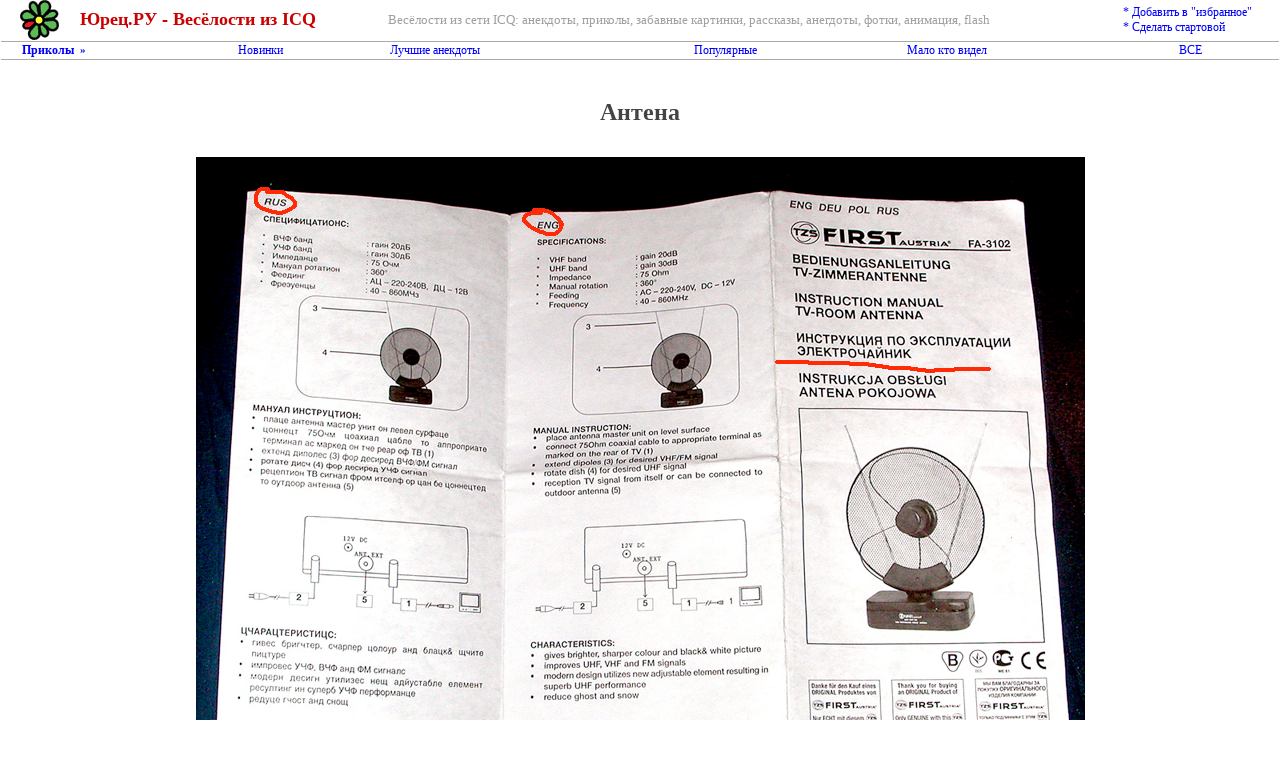

--- FILE ---
content_type: text/html;charset=UTF-8
request_url: https://yuretz.ru/%D0%90%D0%BD%D1%82%D0%B5%D0%BD%D0%B0_p336.html
body_size: 5843
content:

<html>
<head>
 <title>Антена - Юрец.РУ - Весёлости из ICQ</title>
 <META HTTP-EQUIV="Content-type" CONTENT="text/html; charset=utf8">
 <META HTTP-EQUIV="content-language" CONTENT="ru">
 <META NAME="keywords" CONTENT=" весёлости аська ICQ Юмор анекдоты приколы забавные картинки">
 <META NAME="description" CONTENT=" Юмор, анекдоты, приколы, забавные картинки и прочие весёлости из сети ICQ">
 <META NAME="author" CONTENT="Юрец">
 <META NAME="reply-to" CONTENT="http://www.yuretz.ru">
 <META NAME="distribution" CONTENT="Global">
 <META NAME="robots" CONTENT="INDEX,FOLLOW">
 <META NAME="generator" CONTENT="FAR">
 <META NAME="classification" CONTENT="Развлечения - Забавы">
 <LINK REL="SHORTCUT ICON" HREF="/favicon.ico">

<style>
h1 {font-size:18; font-weight:bold; color:#cc0000; margin-bottom:0;}
h2 {text-align: center; color: #444444}
pre {font-family: Curier; Zfont-size: 13px}
a {color: #0000FF; text-decoration: none}
a:hover {color: #0000FF; text-decoration: underline}
a:visited {color: #0000AA;}
.am {color: #0000FF; text-decoration: none; font-size:12;}
Ztd {color: #222222;}
.ah {color: #FF0000; text-decoration: none}
.ah:visited {color: #000000}
.bm {font-family: Tahoma; font-size: 10px}
.btn {border:#888888 solid 1px;font-family:Tahoma;font-size:11px;font-weight:bold;background:#FFFFDD}
.bnrtext {font-family: Tahoma, sans-serif, Arial; font-size: 8pt}
.h {font-family:Arial;font-size:7pt;color:#AAAAAA;cursor=text;text-decoration:none}
.h:hover {color:#AAAAAA;text-decoration:none}
.h:visited {color:#AAAAAA}
</style>

<link rel="stylesheet" href="/styles.css" type="text/css">


<script><!--
function bc(id) {
 if(document.images) {
  (new Image()).src="/bnrclicks"+id+".gif";
 }
 return true;
}//--></script>

<script src="//st.yagla.ru/js/y.c.js?h=254a15ad102aeba64093d1308cf1fe27"></script>
</head>

<body bgcolor=#FFFFFF text=#000000 leftmargin=0 rightmargin=0 topmargin=0 bottommargin=0>

<script type="text/javascript">
var gaJsHost = (("https:" == document.location.protocol) ? "https://ssl." : "http://www.");
document.write(unescape("%3Cscript src='" + gaJsHost + "google-analytics.com/ga.js' type='text/javascript'%3E%3C/script%3E"));
</script>
<script type="text/javascript">
try {
var pageTracker = _gat._getTracker("UA-15513842-1");
pageTracker._trackPageview();
} catch(err) {}</script>

<script language="javascript">
<!--
//window.setInterval("NoSel()",5);
function NoSel() {
//document.selection.empty();
}
// -->
</script>


<div align="right">
<script>
//document.write('<a onmousedown="return bc(7)" href="ht'+'tp:'+'//w'+'ww.moscowreiki.ru/events.html?event=1"><img height="100" src="/b/moscowreiki_428x100.jpg" border=0></a>');
</script>


</div>




<table border=0 cellspacing=0 cellpadding=0 width=100% align=center>
 <td width=20>&nbsp;</td>
 <td width=60><a href=/><img src=/img/logo.gif border=0 alt="Юрец.РУ - Весёлости из ICQ"></a></td>
 <td valign=center nowrap><a class=t href=/><h1>Юрец.РУ - Весёлости из ICQ</h1></a></td>
 <td width=40>&nbsp;</td>
 <td align=left><font size=-1 color=#A0A0A0> Весёлости из сети ICQ:
анекдоты, приколы, забавные картинки, рассказы, анегдоты, фотки, анимация, flash<br></td>
 <td width=50>&nbsp;</td>
 <td nowrap>
  <a title="Добавить в &quotизбранное&quot;" href="javascript:window.external.AddFavorite('http://yuretz.ru/%D0%90%D0%BD%D1%82%D0%B5%D0%BD%D0%B0_p336.html','Антена - Юрец.РУ - Весёлости из ICQ')" class=am>* Добавить в &quotизбранное&quot;</a><br>
  <a title="Сделать стартовой" href="http://www.yuretz.ru" onClick="this.style.behavior='url(#default#homepage)';this.setHomePage('http://www.yuretz.ru'); return false;" class=am>* Сделать стартовой</a><br>
</td>
 <td width=10>&nbsp;</td>
</table>

<table border=0 cellspacing=1 cellpadding=0 width=100%>
<tr><td colspan=9 bgcolor=#AAAAAA><img src=/p.gif height=1></td></tr>
<tr>
 <td class=am width=20>&nbsp;</td>
 <td class=am><b>Приколы&nbsp;&nbsp;<span style="font-family:tahoma;font-size:11;">&raquo;</span></b></td>
 <td class=am><a class=am href=/anekdots_new.htm>Новинки</a></td>
 <td class=am><a class=am href=/anekdots_best.htm>Лучшие анекдоты</a></td>
 <td class=am><a class=am href=/anekdots_view.htm>Популярные</a></td>
 <td class=am><a class=am href=/anekdots_noview.htm>Мало кто видел</a></td>
 <td class=am><a class=am href=/anekdots_all.htm>ВСЕ</a></td>
 <!-- <td class=am align=right><a class=am href=/contacts.htm>контакты</a></td> -->
 <td class=am width=20>&nbsp;</td>
</tr>
<tr><td colspan=9 bgcolor=#AAAAAA><img src=/p.gif height=1></td></tr>
</table>
</center>


<!-- begin of Top100 code -->
<script id="top100Counter" type="text/javascript" src="http://counter.rambler.ru/top100.jcn?620391"></script>
<noscript><img src="http://counter.rambler.ru/top100.cnt?620391" alt="" width="1" height="1" border="0" /></noscript>
<!-- end of Top100 code -->

<br>

<SCRIPT LANGUAGE="JavaScript">

var isCtrl = false;
document.onkeyup=function(e){ keyCode=e?e.which:event.keyCode; if(keyCode == 17) isCtrl=false; }
document.onkeydown=function(e){ 
 keyCode=e?e.which:event.keyCode;
 if(keyCode == 17) isCtrl=true;
 return !(isCtrl && keyCode==65 || keyCode==67); // Ctrl-A Ctrl-C
}

document.onselectstart = function() { return false; }
document.oncontextmenu = function() { return false; }
document.onmousedown = function(e) { if (document.layers||(document.getElementById&&!document.all)) if (e.which==1 || e.which==2) return false; }
document.oncopy = function() {alert('Пожалуйста, при копировании ставьте обратную ссылку на www.yuretz.ru ');}

</SCRIPT>


<h2>Антена</h2>
<table border=0 cellspacing=0 width=50% cellpadding=0 align=center><tr><td>

<table border=0 cellspacing=1 cellpadding=10 align=center Zbgcolor=#AAAAAA>
<td valign=top Zalign=center Zbgcolor=#FFFFDD>
<img src=/data/336/3535.jpg border=0>
</td></table>

</td></tr><tr><td>

<br>
<div class=bm>Текущий рейтинг:
 <img name=rank src=/img/stars4.gif alt="Человек голосовало: 795
Просмотров: 38408" border=0>
 (Человек голосовало: <span id=cnt>795</span>.  Просмотров: 38408)
</div>
<br>
<table id=t1 border=0 cellspacing=1 cellpadding=1 align=center bgcolor=#CCCCCC>
<script>
  function DoVote() {
    res=0;
    vote=document.getElementsByName("vote");
    for (i=0; i<vote.length; i++) if (vote[i].checked) {res=vote[i].value; break;}
    rank.src="/stars.gif?id=336&vote="+res;
    t1.style.position="absolute";
    t1.style.top=-1000;
    t1.style.left=-2048;
    cnt.innerHTML=(Math.abs(cnt.innerHTML)+1);
    alert("Спасибо за вашу оценку!");
  }
</script>
<tr bgcolor=#FFFFFF><th colspan=3 align=center>Оцени весёлость !</th></tr>
<tr bgcolor=#FFFFFF><td><input name=vote value=1 type=radio><img src=/img/stars1.gif></td><td>не понравилось</td>
<td rowspan=5>
&nbsp;&nbsp;<input type=button class=btn value="Оценить !" OnClick="DoVote();">&nbsp;&nbsp;
</td></tr>
<tr bgcolor=#FFFFFF><td><input name=vote value=2 type=radio><img src=/img/stars2.gif></td><td>не очень</td></tr>
<tr bgcolor=#FFFFFF><td><input name=vote value=3 type=radio checked><img src=/img/stars3.gif></td><td>покатит</td></tr>
<tr bgcolor=#FFFFFF><td><input name=vote value=4 type=radio><img src=/img/stars4.gif></td><td>понравилось</td></tr>
<tr bgcolor=#FFFFFF><td><input name=vote value=5 type=radio><img src=/img/stars5.gif></td><td>отлично !</td></tr>
</table>

<br><br>

<!-- Put this script tag to the <head> of your page -->
<script type="text/javascript" src="http://userapi.com/js/api/openapi.js?20"></script>
<script type="text/javascript">
  VK.init({apiId: 2115935, onlyWidgets: true});
</script>

<!-- Put this div tag to the place, where the Like block will be -->
<div id="vk_like"></div>
<script type="text/javascript">
VK.Widgets.Like("vk_like", {type: "button"});
</script>
<br>

<!-- Put this script tag to the <head> of your page -->
<script type="text/javascript" src="http://vkontakte.ru/js/api/share.js?10" charset="windows-1251"></script>
<!-- Put this script tag to the place, where the Share button will be -->
<script type="text/javascript"><!--
document.write(VK.Share.button(false,{type: "round", text: "Сохранить"}));
--></script>
<br>

<!-- Put this div tag to the place, where the Comments block will be -->
<div id="vk_comments"></div>
<script type="text/javascript">
VK.Widgets.Comments("vk_comments", {limit: 20, width: "496", attach: "*"});
</script>


<br><br><br>
<b>Также рекомендуем посмотреть следующие анекдоты:</b>
<li><a href="Мужик_стоит_грустный_у_винного_магазина..._p337.html">Мужик стоит грустный у винного магазина...</a>
<li><a href="Понтий_Пилат_и_Иисус_p335.html">Понтий Пилат и Иисус</a>
<li><a href="Обоим_сборным_присуждена_победа_со_счетом_52_p334.html">Обоим сборным присуждена победа со счетом 5:2</a>
<li><a href="Извените_но_у_меня_месячный_отчет..._p333.html">Извените, но у меня месячный отчет...</a>
<li><a href="Иван_Противный_p332.html">Иван Противный</a>



</td></tr></table>

   
<br>
<br>
<br>
<br>
<br>
<table border=0 cellspacing=2 cellpadding=0 width=100%>
<tr><td bgcolor=#AAAAAA><img src=/p.gif height=1></td></tr>
<tr><td class=bm align=center><font color=#AAAAAA>|
 <a class=bm href=/>Весёлости из ICQ</a> |
 <a class=bm target=_blank href="http://calendar.yuretz.ru" title="Календарь на 2026 год">Календарь на 2026 год</a> |
 <a class=bm target=_blank href="http://calendar.yuretz.ru/2027" title="Календарь на 2027 год">Календарь на 2027 год</a> |
 <a class=bm target=_blank href="http://www.softilla.ru" title="Софт, утилиты, полезные программы, бесплатные программы">Софт</a> |
 <a class=bm target=_blank href="http://www.componentace.com" title="Delphi components">Delphi components</a> |
 <a class=bm target=_blank href="http://www.componentace.com/.NET_zip_component_zipforge.htm">.net zip library</a> |
 <a class=bm target=_blank href="http://www.componentace.com/.NET_components">.net components</a> |
 <a class=bm target=_blank href="http://www.zagadkikitaya.ru">цигун москва</a> |
 <a class=bm target=_blank href="http://daojiao.ru/index.php/Даосизм">даосизм</a> |
 <a class=bm target=_blank href="https://daode.ru/biblioteka/statyi/qigong/">Цигун</a> |
 <a class=bm target=_blank href="https://daode.ru/biblioteka/statyi/rastiajka/">Растяжка</a> |
 <a class=bm target=_blank href="https://daode.ru/biblioteka/statyi/meditatsiya/">Медитация</a> |


</font></td></tr>
<tr><td bgcolor=#AAAAAA><img src=/p.gif height=1></td></tr>
</table>

<table border=0 cellspacing=2 cellpadding=0 width=100%>
<td>&nbsp;&nbsp;&nbsp;&nbsp;&nbsp;&nbsp;&nbsp;&nbsp;&nbsp;&nbsp;</td>
<td align=center><font color=#AAAAAA><span class=bm>&copy; Yuretz 2004-2026</span></font></td>
<td align=right nowrap><a href=/map.htm class=h>01-19-2026</a>&nbsp;</td>
</table>
<br>
<br>

<center><noindex>

<!-- begin of Top100 logo -->
<a href="http://top100.rambler.ru/home?id=620391">
<img src="http://top100-images.rambler.ru/top100/banner-88x31-rambler-gray2.gif" alt="Rambler's Top100" width="88" height="31" border="0" /></a>
<!-- end of Top100 logo -->

<!--Rating@Mail.ru COUNTER--><script language="JavaScript" type="text/javascript"><!--
d=document;var a='';a+=';r='+escape(d.referrer)
js=10//--></script><script language="JavaScript1.1" type="text/javascript"><!--
a+=';j='+navigator.javaEnabled()
js=11//--></script><script language="JavaScript1.2" type="text/javascript"><!--
s=screen;a+=';s='+s.width+'*'+s.height
a+=';d='+(s.colorDepth?s.colorDepth:s.pixelDepth)
js=12//--></script><script language="JavaScript1.3" type="text/javascript"><!--
js=13//--></script><script language="JavaScript" type="text/javascript"><!--
d.write('<a href="http://top.mail.ru/jump?from=775555"'+
' target=_top><img src="http://top.list.ru/counter'+
'?id=775555;t=52;js='+js+a+';rand='+Math.random()+
'" alt="Рейтинг@Mail.ru"'+' border=0 height=31 width=88/><\/a>')
if(11<js)d.write('<'+'!-- ')//--></script><noscript><a
target=_top href="http://top.mail.ru/jump?from=775555"><img
src="http://top.list.ru/counter?js=na;id=775555;t=52"
border=0 height=31 width=88
alt="Рейтинг@Mail.ru"/></a></noscript><script language="JavaScript" type="text/javascript"><!--
if(11<js)d.write('--'+'>')//--></script><!--/COUNTER-->

<!-- HotLog -->
<script language="javascript">
hotlog_js="1.0";
hotlog_r=""+Math.random()+"&s=214960&im=134&r="+escape(document.referrer)+"&pg="+
escape(window.location.href);
document.cookie="hotlog=1; path=/"; hotlog_r+="&c="+(document.cookie?"Y":"N");
</script><script language="javascript1.1">
hotlog_js="1.1";hotlog_r+="&j="+(navigator.javaEnabled()?"Y":"N")</script>
<script language="javascript1.2">
hotlog_js="1.2";
hotlog_r+="&wh="+screen.width+'x'+screen.height+"&px="+
(((navigator.appName.substring(0,3)=="Mic"))?
screen.colorDepth:screen.pixelDepth)</script>
<script language="javascript1.3">hotlog_js="1.3"</script>
<script language="javascript">hotlog_r+="&js="+hotlog_js;
document.write("<a href='http://click.hotlog.ru/?214960' target='_top'><img "+
" src='http://hit9.hotlog.ru/cgi-bin/hotlog/count?"+
hotlog_r+"&' border=0 alt=HotLog></a>")</script>
<noscript><a href=http://click.hotlog.ru/?214960 target=_top>
<img src="http://hit9.hotlog.ru/cgi-bin/hotlog/count?s=214960&im=134" border=0 alt="HotLog"></a>
</noscript>
<!-- /HotLog -->

<!--LiveInternet counter--><script type="text/javascript"><!--
document.write("<a href='http://www.liveinternet.ru/click' "+
"target=_blank><img src='//counter.yadro.ru/hit?t14.6;r"+
escape(document.referrer)+((typeof(screen)=="undefined")?"":
";s"+screen.width+"*"+screen.height+"*"+(screen.colorDepth?
screen.colorDepth:screen.pixelDepth))+";u"+escape(document.URL)+
";h"+escape(document.title.substring(0,80))+";"+Math.random()+
"' alt='' title='LiveInternet: показано число просмотров за 24"+
" часа, посетителей за 24 часа и за сегодня' "+
"border='0' width='88' height='31'><\/a>")
//--></script><!--/LiveInternet-->




</noindex>
<br>


<br>
</center>

</body>
</html>
